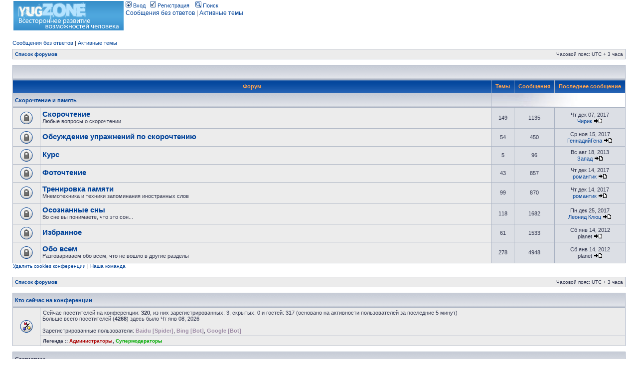

--- FILE ---
content_type: text/html; charset=UTF-8
request_url: https://www.yugzone.ru/forum/index.php?sid=d1edfb8c9661ceaa89c6d619c5bc0785
body_size: 4341
content:
<!DOCTYPE html PUBLIC "-//W3C//DTD XHTML 1.0 Transitional//EN" "http://www.w3.org/TR/xhtml1/DTD/xhtml1-transitional.dtd">
<html xmlns="http://www.w3.org/1999/xhtml" dir="ltr" lang="ru-ru" xml:lang="ru-ru">
<head>

<meta http-equiv="content-type" content="text/html; charset=UTF-8" />
<meta http-equiv="content-language" content="ru-ru" />
<meta http-equiv="content-style-type" content="text/css" />
<meta http-equiv="imagetoolbar" content="no" />
<meta name="resource-type" content="document" />
<meta name="distribution" content="global" />
<meta name="keywords" content="" />
<meta name="description" content="" />

<title>Главная страница</title>



<link rel="stylesheet" href="./styles/subsilver2/theme/stylesheet.css" type="text/css" />

<!-- Yandex.Metrika counter -->
<script type="text/javascript">
(function (d, w, c) {
    (w[c] = w[c] || []).push(function() {
        try {
            w.yaCounter24389332 = new Ya.Metrika({id:24389332});
        } catch(e) { }
    });

    var n = d.getElementsByTagName("script")[0],
        s = d.createElement("script"),
        f = function () { n.parentNode.insertBefore(s, n); };
    s.type = "text/javascript";
    s.async = true;
    s.src = (d.location.protocol == "https:" ? "https:" : "http:") + "//mc.yandex.ru/metrika/watch.js";

    if (w.opera == "[object Opera]") {
        d.addEventListener("DOMContentLoaded", f, false);
    } else { f(); }
})(document, window, "yandex_metrika_callbacks");
</script>
<noscript><div><img src="//mc.yandex.ru/watch/24389332" style="position:absolute; left:-9999px;" alt="" /></div></noscript>
<!-- /Yandex.Metrika counter -->

<script type="text/javascript">
// <![CDATA[


function popup(url, width, height, name)
{
	if (!name)
	{
		name = '_popup';
	}

	window.open(url.replace(/&amp;/g, '&'), name, 'height=' + height + ',resizable=yes,scrollbars=yes,width=' + width);
	return false;
}

function jumpto()
{
	var page = prompt('Введите номер страницы, на которую хотите перейти:', '');
	var per_page = '';
	var base_url = '';

	if (page !== null && !isNaN(page) && page == Math.floor(page) && page > 0)
	{
		if (base_url.indexOf('?') == -1)
		{
			document.location.href = base_url + '?start=' + ((page - 1) * per_page);
		}
		else
		{
			document.location.href = base_url.replace(/&amp;/g, '&') + '&start=' + ((page - 1) * per_page);
		}
	}
}

/**
* Find a member
*/
function find_username(url)
{
	popup(url, 760, 570, '_usersearch');
	return false;
}

/**
* Mark/unmark checklist
* id = ID of parent container, name = name prefix, state = state [true/false]
*/
function marklist(id, name, state)
{
	var parent = document.getElementById(id);
	if (!parent)
	{
		eval('parent = document.' + id);
	}

	if (!parent)
	{
		return;
	}

	var rb = parent.getElementsByTagName('input');
	
	for (var r = 0; r < rb.length; r++)
	{
		if (rb[r].name.substr(0, name.length) == name)
		{
			rb[r].checked = state;
		}
	}
}



// ]]>
</script>
</head>
<body class="ltr">

<a name="top"></a>

<div id="wrapheader">


	<div id="menubar">
		<table width="100%" cellspacing="0">
		<tr>
        <td width="15%"><a href="http://www.yugzone.ru"><img src="./styles/subsilver2/imageset/logo.png" alt="" title="" /></a></td>
	  <td width="85%" valign="top" class="genmed">
				<a href="./ucp.php?mode=login&amp;sid=7593e41b2b0cc657758e9dce0e0e338a"><img src="./styles/subsilver2/theme/images/icon_mini_login.gif" width="12" height="13" alt="*" /> Вход</a>&nbsp; &nbsp;<a href="./ucp.php?mode=register&amp;sid=7593e41b2b0cc657758e9dce0e0e338a"><img src="./styles/subsilver2/theme/images/icon_mini_register.gif" width="12" height="13" alt="*" /> Регистрация</a>
					&nbsp; &nbsp;<a href="./search.php?sid=7593e41b2b0cc657758e9dce0e0e338a"><img src="./styles/subsilver2/theme/images/icon_mini_search.gif" width="12" height="13" alt="*" /> Поиск</a>
	<p class="searchbar">
		<span style="float: left;"><a href="./search.php?search_id=unanswered&amp;sid=7593e41b2b0cc657758e9dce0e0e338a">Сообщения без ответов</a> | <a href="./search.php?search_id=active_topics&amp;sid=7593e41b2b0cc657758e9dce0e0e338a">Активные темы</a>
		
	</p>
			</td>

		</tr>
		</table>
	</div>

	

</div>

<div id="wrapcentre">
	
	<p class="searchbar">
		<span style="float: left;"><a href="./search.php?search_id=unanswered&amp;sid=7593e41b2b0cc657758e9dce0e0e338a">Сообщения без ответов</a> | <a href="./search.php?search_id=active_topics&amp;sid=7593e41b2b0cc657758e9dce0e0e338a">Активные темы</a></span>
		
	</p>
	

	<br style="clear: both;" />

	<table class="tablebg" width="100%" cellspacing="1" cellpadding="0" style="margin-top: 5px;">
	<tr>
		<td class="row1">
			<p class="breadcrumbs"><a href="./index.php?sid=7593e41b2b0cc657758e9dce0e0e338a">Список форумов</a></p>
			<p class="datetime">Часовой пояс: UTC + 3 часа </p>
		</td>
	</tr>
	</table>

	<br /><table class="tablebg" cellspacing="1" width="100%">
<tr>
	<td class="cat" colspan="5" align="right">&nbsp;</td>
</tr>
<tr>
	<th colspan="2">&nbsp;Форум&nbsp;</th>
	<th width="50">&nbsp;Темы&nbsp;</th>
	<th width="50">&nbsp;Сообщения&nbsp;</th>
	<th>&nbsp;Последнее сообщение&nbsp;</th>
</tr>

		<tr>
			<td class="cat" colspan="2"><h4><a href="./viewforum.php?f=37&amp;sid=7593e41b2b0cc657758e9dce0e0e338a">Скорочтение и память</a></h4></td>
			<td class="catdiv" colspan="3">&nbsp;</td>
		</tr>
	
		<tr>
			<td class="row1" width="50" align="center"><img src="./styles/subsilver2/imageset/forum_read_locked.gif" width="46" height="25" alt="Форум закрыт" title="Форум закрыт" /></td>
			<td class="row1" width="100%">
				
				<a class="forumlink" href="./viewforum.php?f=1&amp;sid=7593e41b2b0cc657758e9dce0e0e338a">Скорочтение</a>
				<p class="forumdesc">Любые вопросы о скорочтении</p>
				
			</td>
			<td class="row2" align="center"><p class="topicdetails">149</p></td>
			<td class="row2" align="center"><p class="topicdetails">1135</p></td>
			<td class="row2" align="center" nowrap="nowrap">
				
					<p class="topicdetails">Чт дек 07, 2017</p>
					<p class="topicdetails"><a href="./memberlist.php?mode=viewprofile&amp;u=12219&amp;sid=7593e41b2b0cc657758e9dce0e0e338a">Чирик</a>
						<a href="./viewtopic.php?f=1&amp;p=20970&amp;sid=7593e41b2b0cc657758e9dce0e0e338a#p20970"><img src="./styles/subsilver2/imageset/icon_topic_latest.gif" width="18" height="9" alt="Перейти к последнему сообщению" title="Перейти к последнему сообщению" /></a>
					</p>
				
			</td>
		</tr>
	
		<tr>
			<td class="row1" width="50" align="center"><img src="./styles/subsilver2/imageset/forum_read_locked.gif" width="46" height="25" alt="Форум закрыт" title="Форум закрыт" /></td>
			<td class="row1" width="100%">
				
				<a class="forumlink" href="./viewforum.php?f=67&amp;sid=7593e41b2b0cc657758e9dce0e0e338a">Обсуждение упражнений по скорочтению</a>
				<p class="forumdesc"></p>
				
			</td>
			<td class="row2" align="center"><p class="topicdetails">54</p></td>
			<td class="row2" align="center"><p class="topicdetails">450</p></td>
			<td class="row2" align="center" nowrap="nowrap">
				
					<p class="topicdetails">Ср ноя 15, 2017</p>
					<p class="topicdetails"><a href="./memberlist.php?mode=viewprofile&amp;u=12159&amp;sid=7593e41b2b0cc657758e9dce0e0e338a">ГеннадийГена</a>
						<a href="./viewtopic.php?f=67&amp;p=20944&amp;sid=7593e41b2b0cc657758e9dce0e0e338a#p20944"><img src="./styles/subsilver2/imageset/icon_topic_latest.gif" width="18" height="9" alt="Перейти к последнему сообщению" title="Перейти к последнему сообщению" /></a>
					</p>
				
			</td>
		</tr>
	
		<tr>
			<td class="row1" width="50" align="center"><img src="./styles/subsilver2/imageset/forum_read_locked.gif" width="46" height="25" alt="Форум закрыт" title="Форум закрыт" /></td>
			<td class="row1" width="100%">
				
				<a class="forumlink" href="./viewforum.php?f=69&amp;sid=7593e41b2b0cc657758e9dce0e0e338a">Курс</a>
				<p class="forumdesc"></p>
				
			</td>
			<td class="row2" align="center"><p class="topicdetails">5</p></td>
			<td class="row2" align="center"><p class="topicdetails">96</p></td>
			<td class="row2" align="center" nowrap="nowrap">
				
					<p class="topicdetails">Вс авг 18, 2013</p>
					<p class="topicdetails"><a href="./memberlist.php?mode=viewprofile&amp;u=11729&amp;sid=7593e41b2b0cc657758e9dce0e0e338a">Запад</a>
						<a href="./viewtopic.php?f=69&amp;p=20281&amp;sid=7593e41b2b0cc657758e9dce0e0e338a#p20281"><img src="./styles/subsilver2/imageset/icon_topic_latest.gif" width="18" height="9" alt="Перейти к последнему сообщению" title="Перейти к последнему сообщению" /></a>
					</p>
				
			</td>
		</tr>
	
		<tr>
			<td class="row1" width="50" align="center"><img src="./styles/subsilver2/imageset/forum_read_locked.gif" width="46" height="25" alt="Форум закрыт" title="Форум закрыт" /></td>
			<td class="row1" width="100%">
				
				<a class="forumlink" href="./viewforum.php?f=66&amp;sid=7593e41b2b0cc657758e9dce0e0e338a">Фоточтение</a>
				<p class="forumdesc"></p>
				
			</td>
			<td class="row2" align="center"><p class="topicdetails">43</p></td>
			<td class="row2" align="center"><p class="topicdetails">857</p></td>
			<td class="row2" align="center" nowrap="nowrap">
				
					<p class="topicdetails">Чт дек 14, 2017</p>
					<p class="topicdetails"><a href="./memberlist.php?mode=viewprofile&amp;u=12233&amp;sid=7593e41b2b0cc657758e9dce0e0e338a">романтик</a>
						<a href="./viewtopic.php?f=66&amp;p=21028&amp;sid=7593e41b2b0cc657758e9dce0e0e338a#p21028"><img src="./styles/subsilver2/imageset/icon_topic_latest.gif" width="18" height="9" alt="Перейти к последнему сообщению" title="Перейти к последнему сообщению" /></a>
					</p>
				
			</td>
		</tr>
	
		<tr>
			<td class="row1" width="50" align="center"><img src="./styles/subsilver2/imageset/forum_read_locked.gif" width="46" height="25" alt="Форум закрыт" title="Форум закрыт" /></td>
			<td class="row1" width="100%">
				
				<a class="forumlink" href="./viewforum.php?f=8&amp;sid=7593e41b2b0cc657758e9dce0e0e338a">Тренировка памяти</a>
				<p class="forumdesc">Мнемотехника и техники запоминания  иностранных слов</p>
				
			</td>
			<td class="row2" align="center"><p class="topicdetails">99</p></td>
			<td class="row2" align="center"><p class="topicdetails">870</p></td>
			<td class="row2" align="center" nowrap="nowrap">
				
					<p class="topicdetails">Чт дек 14, 2017</p>
					<p class="topicdetails"><a href="./memberlist.php?mode=viewprofile&amp;u=12233&amp;sid=7593e41b2b0cc657758e9dce0e0e338a">романтик</a>
						<a href="./viewtopic.php?f=8&amp;p=21025&amp;sid=7593e41b2b0cc657758e9dce0e0e338a#p21025"><img src="./styles/subsilver2/imageset/icon_topic_latest.gif" width="18" height="9" alt="Перейти к последнему сообщению" title="Перейти к последнему сообщению" /></a>
					</p>
				
			</td>
		</tr>
	
		<tr>
			<td class="row1" width="50" align="center"><img src="./styles/subsilver2/imageset/forum_read_locked.gif" width="46" height="25" alt="Форум закрыт" title="Форум закрыт" /></td>
			<td class="row1" width="100%">
				
				<a class="forumlink" href="./viewforum.php?f=9&amp;sid=7593e41b2b0cc657758e9dce0e0e338a">Осознанные сны</a>
				<p class="forumdesc">Во сне вы понимаете, что это сон...</p>
				
			</td>
			<td class="row2" align="center"><p class="topicdetails">118</p></td>
			<td class="row2" align="center"><p class="topicdetails">1682</p></td>
			<td class="row2" align="center" nowrap="nowrap">
				
					<p class="topicdetails">Пн дек 25, 2017</p>
					<p class="topicdetails"><a href="./memberlist.php?mode=viewprofile&amp;u=12247&amp;sid=7593e41b2b0cc657758e9dce0e0e338a">Леонид Клюц</a>
						<a href="./viewtopic.php?f=9&amp;p=21063&amp;sid=7593e41b2b0cc657758e9dce0e0e338a#p21063"><img src="./styles/subsilver2/imageset/icon_topic_latest.gif" width="18" height="9" alt="Перейти к последнему сообщению" title="Перейти к последнему сообщению" /></a>
					</p>
				
			</td>
		</tr>
	
		<tr>
			<td class="row1" width="50" align="center"><img src="./styles/subsilver2/imageset/forum_read_locked.gif" width="46" height="25" alt="Форум закрыт" title="Форум закрыт" /></td>
			<td class="row1" width="100%">
				
				<a class="forumlink" href="./viewforum.php?f=47&amp;sid=7593e41b2b0cc657758e9dce0e0e338a">Избранное</a>
				<p class="forumdesc"></p>
				
			</td>
			<td class="row2" align="center"><p class="topicdetails">61</p></td>
			<td class="row2" align="center"><p class="topicdetails">1533</p></td>
			<td class="row2" align="center" nowrap="nowrap">
				
					<p class="topicdetails">Сб янв 14, 2012</p>
					<p class="topicdetails">planet
						<a href="./viewtopic.php?f=47&amp;p=19405&amp;sid=7593e41b2b0cc657758e9dce0e0e338a#p19405"><img src="./styles/subsilver2/imageset/icon_topic_latest.gif" width="18" height="9" alt="Перейти к последнему сообщению" title="Перейти к последнему сообщению" /></a>
					</p>
				
			</td>
		</tr>
	
		<tr>
			<td class="row1" width="50" align="center"><img src="./styles/subsilver2/imageset/forum_read_locked.gif" width="46" height="25" alt="Форум закрыт" title="Форум закрыт" /></td>
			<td class="row1" width="100%">
				
				<a class="forumlink" href="./viewforum.php?f=14&amp;sid=7593e41b2b0cc657758e9dce0e0e338a">Обо всем</a>
				<p class="forumdesc">Разговариваем обо всем, что не вошло в другие разделы</p>
				
			</td>
			<td class="row2" align="center"><p class="topicdetails">278</p></td>
			<td class="row2" align="center"><p class="topicdetails">4948</p></td>
			<td class="row2" align="center" nowrap="nowrap">
				
					<p class="topicdetails">Сб янв 14, 2012</p>
					<p class="topicdetails">planet
						<a href="./viewtopic.php?f=14&amp;p=19407&amp;sid=7593e41b2b0cc657758e9dce0e0e338a#p19407"><img src="./styles/subsilver2/imageset/icon_topic_latest.gif" width="18" height="9" alt="Перейти к последнему сообщению" title="Перейти к последнему сообщению" /></a>
					</p>
				
			</td>
		</tr>
	
</table>
<span class="gensmall"><a href="./ucp.php?mode=delete_cookies&amp;sid=7593e41b2b0cc657758e9dce0e0e338a">Удалить cookies конференции</a> | <a href="./memberlist.php?mode=leaders&amp;sid=7593e41b2b0cc657758e9dce0e0e338a">Наша команда</a></span><br />


<br clear="all" />

<table class="tablebg" width="100%" cellspacing="1" cellpadding="0" style="margin-top: 5px;">
	<tr>
		<td class="row1">
			<p class="breadcrumbs"><a href="./index.php?sid=7593e41b2b0cc657758e9dce0e0e338a">Список форумов</a></p>
			<p class="datetime">Часовой пояс: UTC + 3 часа </p>
		</td>
	</tr>
	</table>
	<br clear="all" />

	<table class="tablebg" width="100%" cellspacing="1">
	<tr>
		<td class="cat" colspan="2"><h4><a href="./viewonline.php?sid=7593e41b2b0cc657758e9dce0e0e338a">Кто сейчас на конференции</a></h4></td>
	</tr>
	<tr>
	
		<td class="row1" rowspan="2" align="center" valign="middle"><img src="./styles/subsilver2/theme/images/whosonline.gif" alt="Кто сейчас на конференции" /></td>
	
		<td class="row1" width="100%"><span class="genmed">Сейчас посетителей на конференции: <strong>320</strong>, из них зарегистрированных: 3, скрытых: 0 и гостей: 317 (основано на активности пользователей за последние 5 минут)<br />Больше всего посетителей (<strong>4268</strong>) здесь было Чт янв 08, 2026<br /><br />Зарегистрированные пользователи: <span style="color: #9E8DA7;" class="username-coloured">Baidu [Spider]</span>, <span style="color: #9E8DA7;" class="username-coloured">Bing [Bot]</span>, <span style="color: #9E8DA7;" class="username-coloured">Google [Bot]</span></span></td>
	</tr>
	
		<tr>
			<td class="row1"><b class="gensmall">Легенда :: <a style="color:#AA0000" href="./memberlist.php?mode=group&amp;g=344&amp;sid=7593e41b2b0cc657758e9dce0e0e338a">Администраторы</a>, <a style="color:#00AA00" href="./memberlist.php?mode=group&amp;g=343&amp;sid=7593e41b2b0cc657758e9dce0e0e338a">Супермодераторы</a></b></td>
		</tr>
	
	</table>


<br clear="all" />

<table class="tablebg" width="100%" cellspacing="1">
<tr>
	<td class="cat" colspan="2"><h4>Статистика</h4></td>
</tr>
<tr>
	<td class="row1"><img src="./styles/subsilver2/theme/images/whosonline.gif" alt="Статистика" /></td>
	<td class="row1" width="100%" valign="middle"><p class="genmed">Всего сообщений: <strong>13820</strong> | Тем: <strong>1406</strong> | Пользователей: <strong>7690</strong> | Новый пользователь: <strong><a href="./memberlist.php?mode=viewprofile&amp;u=14044&amp;sid=7593e41b2b0cc657758e9dce0e0e338a">Софья</a></strong></p></td>
</tr>
</table>


	<br clear="all" />

	<form method="post" action="./ucp.php?mode=login&amp;sid=7593e41b2b0cc657758e9dce0e0e338a">

	<table class="tablebg" width="100%" cellspacing="1">
	<tr>
		<td class="cat"><h4><a href="./ucp.php?mode=login&amp;sid=7593e41b2b0cc657758e9dce0e0e338a">Вход</a></h4></td>
	</tr>
	<tr>
		<td class="row1" align="center"><span class="genmed">Имя пользователя:</span> <input class="post" type="text" name="username" size="10" />&nbsp; <span class="genmed">Пароль:</span> <input class="post" type="password" name="password" size="10" />&nbsp;  <span class="gensmall">Автоматически входить при каждом посещении</span> <input type="checkbox" class="radio" name="autologin" />&nbsp; <input type="submit" class="btnmain" name="login" value="Вход" /></td>
	</tr>
	</table>
	<input type="hidden" name="redirect" value="./index.php?sid=7593e41b2b0cc657758e9dce0e0e338a" />

	
	</form>


<br clear="all" />

<table class="legend">
<tr>
	<td width="20" align="center"><img src="./styles/subsilver2/imageset/forum_unread.gif" width="46" height="25" alt="Непрочитанные сообщения" title="Непрочитанные сообщения" /></td>
	<td><span class="gensmall">Непрочитанные сообщения</span></td>
	<td>&nbsp;&nbsp;</td>
	<td width="20" align="center"><img src="./styles/subsilver2/imageset/forum_read.gif" width="46" height="25" alt="Нет непрочитанных сообщений" title="Нет непрочитанных сообщений" /></td>
	<td><span class="gensmall">Нет непрочитанных сообщений</span></td>
	<td>&nbsp;&nbsp;</td>
	<td width="20" align="center"><img src="./styles/subsilver2/imageset/forum_read_locked.gif" width="46" height="25" alt="Нет непрочитанных сообщений [ Тема закрыта ]" title="Нет непрочитанных сообщений [ Тема закрыта ]" /></td>
	<td><span class="gensmall">Форум закрыт</span></td>
</tr>
</table>


</div>

<div id="wrapfooter">
	
	<span class="copyright">POWERED_BY
		<a href="">Color scheme created with Colorize It</a>. 
	<br /><a href='http://www.phpbbguru.net/'>Русская поддержка phpBB</a></span>
</div>

</body>
</html>